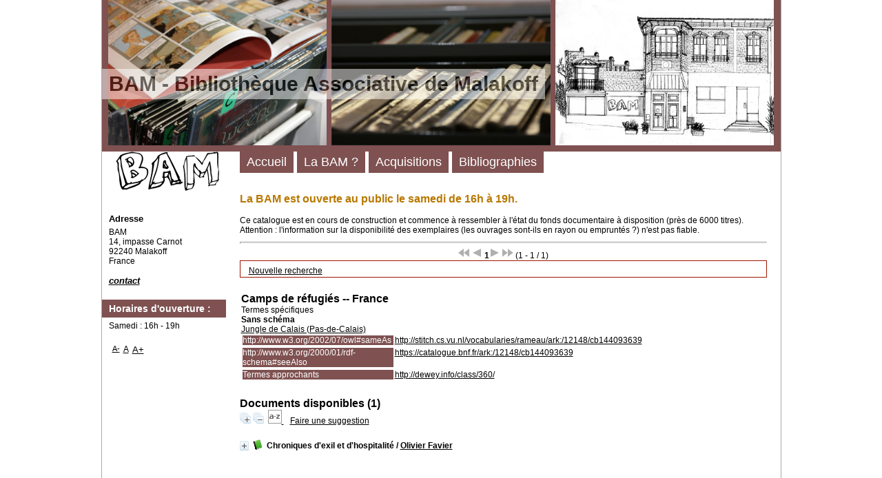

--- FILE ---
content_type: text/html; charset=utf-8
request_url: https://bi.b-a-m.org/opac_css/index.php?lvl=concept_see&id=293
body_size: 7520
content:
<!DOCTYPE html>
<html lang="fr">
<head>
    
	<meta charset="utf-8">
	<meta name="author" content="PMB Group">

	<meta name="keywords" content="OPAC, web, library, opensource, catalog, catalogue, biblioth&egrave;que, m&eacute;diath&egrave;que, pmb, phpmybibli">
	<meta name="description" content="Catalogue en ligne BAM."><meta name="robots" content="all">
	<!--IE et son enfer de compatibilit?-->
	<meta http-equiv="X-UA-Compatible" content="IE=Edge">
	<meta name="viewport" content="width=device-width, initial-scale=1, maximum-scale=1">
			
	<title>Catalogue en ligne BAM</title>
	
	
	
	
	
	
	
	
	
	
	
	
	
	
	<script type="text/javascript">var opac_style= 'zen';</script>
	
	<!-- css_authentication -->	
	<script type="text/javascript" src="includes/javascript/drag_n_drop.js"></script>
	<script type="text/javascript" src="includes/javascript/handle_drop.js"></script>
	<script type="text/javascript" src="includes/javascript/popup.js"></script>
	<script type="text/javascript">
	  	if (!document.getElementsByClassName){ // pour ie
			document.getElementsByClassName = 
			function(nom_class){
				var items=new Array();
				var count=0;
				for (var i=0; i<document.getElementsByTagName('*').length; i++) {  
					if (document.getElementsByTagName('*').item(i).className == nom_class) {
						items[count++] = document.getElementsByTagName('*').item(i); 
				    }
				 }
				return items;
			 }
		}
		// Fonction a utilisier pour l'encodage des URLs en javascript
		function encode_URL(data){
			var docCharSet = document.characterSet ? document.characterSet : document.charset;
			if(docCharSet == "UTF-8"){
				return encodeURIComponent(data);
			}else{
				return escape(data);
			}
		}
	</script>


<script type="text/javascript">
	var dojoConfig = {
		parseOnLoad: true,
		locale: 'fr-fr',
		isDebug: false,
		usePlainJson: true,
		packages: [{
			name: 'pmbBase',
			location:'../../../..'
		},{
			name: 'd3',
			location:'../../d3'
		}],
		deps: ['apps/pmb/MessagesStore', 'dgrowl/dGrowl', 'dojo/ready', 'apps/pmb/ImagesStore'],
		callback:function(MessagesStore, dGrowl, ready, ImagesStore){
			window.pmbDojo = {};
			pmbDojo.messages = new MessagesStore({url:'./ajax.php?module=ajax&categ=messages', directInit:false});
			pmbDojo.images = new ImagesStore({url:'./ajax.php?module=ajax&categ=images', directInit:false});
			ready(function(){
				new dGrowl({'channels':[{'name':'info','pos':2},{'name':'error', 'pos':1}]});
			});
		
		},
	};
</script>

<script type="text/javascript" src="./includes/javascript/dojo/dojo/dojo.js"></script>
<script type="text/javascript">
	var opac_show_social_network =0;
	var pmb_img_patience = './images/patience.gif';
</script>
	<script type="text/javascript" src="./includes/javascript/http_request.js"></script>
	
<link href="./temp/full.css" rel="stylesheet" type="text/css"></head>

<body onload="window.defaultStatus='PMB : Acc&egrave;s public';" id="pmbopac">
<script type="text/javascript">
	function findNoticeElement(id){
		var ul=null;
		//cas des notices classiques
		var domNotice = document.getElementById('el'+id+'Child');
		//notice_display
		if(!domNotice) domNotice = document.getElementById('notice');
		if(domNotice){
			var uls = domNotice.getElementsByTagName('ul');
			for (var i=0 ; i<uls.length ; i++){
				if(uls[i].getAttribute('id') == 'onglets_isbd_public'+id){
					var ul = uls[i];
					break;
				}
			}
		} else{
			var li = document.getElementById('onglet_isbd'+id);
			if(!li) var li = document.getElementById('onglet_public'+id);
			if(!li) var li = document.getElementById('onglet_detail'+id);
			if(li) var ul = li.parentNode;
		}
		return ul;
	}
	function show_what(quoi, id) {
		switch(quoi){
			case 'EXPL_LOC' :
				document.getElementById('div_expl_loc' + id).style.display = 'block';
				document.getElementById('div_expl' + id).style.display = 'none';		
				document.getElementById('onglet_expl' + id).className = 'isbd_public_inactive';		
				document.getElementById('onglet_expl_loc' + id).className = 'isbd_public_active';
				break;
			case 'EXPL' :
				document.getElementById('div_expl_loc' + id).style.display = 'none';
				document.getElementById('div_expl' + id).style.display = 'block';
				document.getElementById('onglet_expl' + id).className = 'isbd_public_active';
				document.getElementById('onglet_expl_loc' + id).className = 'isbd_public_inactive';
				break;
			default :
				quoi= quoi.toLowerCase();
				var ul = findNoticeElement(id);
				if (ul) {
					var items  = ul.getElementsByTagName('li');
					for (var i=0 ; i<items.length ; i++){
						if(items[i].getAttribute('id')){
							if(items[i].getAttribute('id') == 'onglet_'+quoi+id){
								items[i].className = 'isbd_public_active';
								document.getElementById('div_'+quoi+id).style.display = 'block';
							}else{
								if(items[i].className != 'onglet_tags' && items[i].className != 'onglet_avis' && items[i].className != 'onglet_sugg' && items[i].className != 'onglet_basket' && items[i].className != 'onglet_liste_lecture'){
									items[i].className = 'isbd_public_inactive';	
									document.getElementById(items[i].getAttribute('id').replace('onglet','div')).style.display = 'none';
								}
							}
						}
					}			
				}
				break;
		}
	}
</script>
	<script type="text/javascript" src="./includes/javascript/tablist_ajax.js"></script>
<script type="text/javascript" src="./includes/javascript/tablist.js"></script>
<script type="text/javascript" src="./includes/javascript/misc.js"></script>
	<div id="att" style="z-Index:1000"></div>
	<div id="container"><div id="main" fixed="yes"><div id="main_header"><h3>BAM - Biblioth&egrave;que Associative de Malakoff</h3></div><div id="main_hors_footer">
						

<script type="text/javascript" src="./includes/javascript/auth_popup.js"></script>	
<script type="text/javascript" src="./includes/javascript/pnb.js"></script><div id="resume_panier" class="empty" fixed="yes"></div><div id="intro_message"><div class="p1">La BAM est ouverte au public le samedi de 16h &agrave; 19h.<br></div><div class="p2">Ce catalogue est en cours de construction et commence &agrave; ressembler &agrave; l'&eacute;tat du fonds documentaire &agrave; disposition (pr&egrave;s de 6000 titres). Attention : l'information sur la disponibilit&eacute; des exemplaires (les ouvrages sont-ils en rayon ou emprunt&eacute;s ?) n'est pas fiable.</div></div><div id="navbar"><hr><div style="text-align:center">
<script type="text/javascript">
<!--
	function test_form(form)
	{

		if (form.page.value > 1)
		{
			alert("Num&eacute;ro de page trop &eacute;lev&eacute; !");
			form.page.focus();
			return false;
		}

		return true;
	}
-->
</script><div class="navbar">
<form name="form" action="./index.php?lvl=concept_see&amp;id=293&amp;nbr_lignes=1&amp;l_typdoc=a" method="post" onsubmit="return test_form(form)">
<img src="./images/first-grey.png" alt="premi&egrave;re page">
<img src="./images/prev-grey.png" alt="page pr&eacute;c&eacute;dente">
<strong>1</strong><img src="./images/next-grey.png" alt="page suivante">
<img src="./images/last-grey.png" alt="derni&egrave;re page">
 (1 - 1 / 1)</form>
</div>
</div></div><div id="navigator" fixed="yes">
<table style="width:100%"><tr><td class="navig_actions_first_screen"><a href="./index.php?lvl=index" class="navig_lastnotices"><span>Nouvelle recherche</span></a></td>
</tr></table></div><!-- fermeture de #navigator -->
<!-- $Id: gabarit.html,v 1.10 2019-05-22 08:03:41 ngantier Exp $ -->



<div id="aut_details">
		

	<div id="aut_details_container">
		<div id="aut_see" class="aut_see">
			<table class="table_aut_see">
				<tr id="authority_container">
					<td>
						<div id="authority_display_table" class="aut_display_table">
								<div class="conceptlevel2">
																			<h3>Camps de r&eacute;fugi&eacute;s -- France</h3>
									<div class="concept_narrowersList">
			Termes sp&eacute;cifiques<br>
				<b>Sans sch&eacute;ma</b><br>
						
<a href="./index.php?lvl=concept_see&amp;id=294">Jungle de Calais (Pas-de-Calais)</a>
			</div>
	<div class="concept_detailsList">
<div class="details">
		<table>
					<tr>
			<td class="bg-grey">
				http://www.w3.org/2002/07/owl#sameAs
			</td>
			<td>
																						<a href="http://stitch.cs.vu.nl/vocabularies/rameau/ark:/12148/cb144093639" target="_blank">http://stitch.cs.vu.nl/vocabularies/rameau/ark:/12148/cb144093639</a>
													
																	</td>
		</tr><tr>
							</tr><tr>
			<td class="bg-grey">
				http://www.w3.org/2000/01/rdf-schema#seeAlso
			</td>
			<td>
																						<a href="https://catalogue.bnf.fr/ark:/12148/cb144093639" target="_blank">https://catalogue.bnf.fr/ark:/12148/cb144093639</a>
													
																	</td>
		</tr><tr>
							</tr><tr>
			<td class="bg-grey">
				Termes approchants
			</td>
			<td>
																						<a href="http://dewey.info/class/360/" target="_blank">http://dewey.info/class/360/</a>
													
																	</td>
		</tr><tr>
				</tr></table>	
</div></div>
	<div class="concept_authoritiesList">
</div>
																																																			
																	<div class="aut_display_row concepts_composed">	
										
									</div>
																																								
																																
	</div>
						</div>
					</td>
				</tr>
			</table>	
		</div>
					<div id="aut_details_liste">
				<h3><span class="aut_details_liste_titre">Documents disponibles (1)</span></h3>
<div id="resultatrech_liste"><span class="expandAll"><a href="javascript:expandAll_ajax(1);"><img class="img_plusplus" src="./images/expand_all.gif" style="border:0px" id="expandall"></a></span><span class="espaceResultSearch">&nbsp;</span><span class="collapseAll"><a href="javascript:collapseAll()"><img class="img_moinsmoins" src="./images/collapse_all.gif" style="border:0px" id="collapseall"></a></span><span class="espaceResultSearch">&nbsp;</span><script type="text/javascript" src="./includes/javascript/select.js"></script>
						<script>
							var ajax_get_sort=new http_request();
					
							function get_sort_content(del_sort, ids) {
								var url = './ajax.php?module=ajax&categ=sort&sub=get_sort&raz_sort='+(typeof(del_sort) != 'undefined' ? del_sort : '')+'&suppr_ids='+(typeof(ids) != 'undefined' ? ids : '')+'&page_en_cours=lvl%3Dconcept_see%26id%3D293&sort_name=notices';
								ajax_get_sort.request(url,0,'',1,show_sort_content,0,0);
							}
					
							function show_sort_content(response) {
								document.getElementById('frame_notice_preview').innerHTML=ajax_get_sort.get_text();
								var tags = document.getElementById('frame_notice_preview').getElementsByTagName('script');
					       		for(var i=0;i<tags.length;i++){
									window.eval(tags[i].text);
					        	}
							}
							function kill_sort_frame() {
								var sort_view=document.getElementById('frame_notice_preview');
								if (sort_view)
									sort_view.parentNode.removeChild(sort_view);
							}
						</script>  
                        <span class="triSelector">
                            <a onclick="show_layer(); get_sort_content();" title="Tris disponibles" style="cursor : pointer;">
                                <img src="./images/orderby_az.gif" alt="Tris disponibles" class="align_bottom" hspace="3" style="border:0px" id="sort_icon">
                            </a>
                        </span><span class="espaceResultSearch">&nbsp;&nbsp;&nbsp;</span><span class="search_bt_sugg"><a href="#" onclick="w=window.open('./do_resa.php?lvl=make_sugg&amp;oresa=popup','doresa','scrollbars=yes,width=600,height=600,menubar=0,resizable=yes'); w.focus(); return false;" title="Faire une suggestion">Faire une suggestion</a></span><form name="mc_values" action="./index.php?lvl=more_results" style="display:none" method="post">
<input type="hidden" name="search[]" value="s_4"><input type="hidden" name="inter_0_s_4" value=""><input type="hidden" name="op_0_s_4" value="EQ"><input type="hidden" name="field_0_s_4[]" value='a:2:{s:17:"serialized_search";s:25:"a:1:{s:6:"SEARCH";a:0:{}}";s:11:"search_type";s:20:"search_simple_fields";}'><input type="hidden" name="page" value="1">
			<input type="hidden" name="nb_per_page_custom" value="">
</form><blockquote>

			<div id="el10141Parent" class="notice-parent">
			<span class="notices_depliables" onclick="expandBase('el10141', true);  return false;">
			<img class="img_plus" src="./getgif.php?nomgif=plus&amp;optionnel=1" name="imEx" id="el10141Img" title="d&eacute;tail" alt="d&eacute;tail" style="border:0px" hspace="3"><img src="https://bi.b-a-m.org/opac_css/images/icon_a_16x16.gif" alt="Document: texte imprim&eacute;" title="Document: texte imprim&eacute;">
				<span class="notice-heada" draggable="no" dragtype="notice" id="drag_noti_10141"><span class="statutnot1"></span><span notice="10141" class="header_title">Chroniques d'exil et d'hospitalit&eacute;</span><span class="header_authors"> / <a href="./index.php?lvl=author_see&amp;id=6323">Olivier Favier</a></span><span class="Z3988" title="ctx_ver=Z39.88-2004&amp;rft_val_fmt=info%3Aofi%2Ffmt%3Akev%3Amtx%3Abook&amp;rft.genre=book&amp;rft.btitle=Chroniques%20d%27exil%20et%20d%27hospitalit%C3%A9&amp;rft.title=Chroniques%20d%27exil%20et%20d%27hospitalit%C3%A9%20%3A%20vies%20de%20migrants%2C%20i%C3%A7i%20et%20ailleurs&amp;rft.isbn=978-2-36935-051-4&amp;rft.tpages=1%20vol.%20%28301%20p.%29&amp;rft.date=2016&amp;rft_id=&amp;rft.pub=Le%20Passager%20clandestin&amp;rft.place=Neuvy-en-Champagne&amp;rft.au=Olivier%20Favier&amp;rft.aulast=Favier&amp;rft.aufirst=Olivier"></span></span></span>
	    		<br>
				</div>
				<div id="el10141Child" class="notice-child" style="margin-bottom:6px;display:none;" token="e6cc30ae00882784a3fa858e5d8ca0c8" datetime="1769795430"><table style="width:100%"><tr><td style="vertical-align:top">
		<ul id="onglets_isbd_public10141" class="onglets_isbd_public">
	  			<li id="onglet_public10141" class="isbd_public_active"><a href="#" title="Public" onclick="show_what('PUBLIC', '10141'); return false;">Public</a></li>
				<li id="onglet_isbd10141" class="isbd_public_inactive"><a href="#" title="ISBD" onclick="show_what('ISBD', '10141'); return false;">ISBD</a></li>
					
					
					</ul>
					<div class="row"></div>
					<div id="div_public10141" style="display:block;"><table><tr class="tr_title">
					<td class="align_right bg-grey"><span class="etiq_champ">Titre :</span></td>
					<td class="public_line_value"><span class="public_title">Chroniques d'exil et d'hospitalit&eacute;&nbsp;: vies de migrants, i&ccedil;i et ailleurs</span></td>
				</tr><tr class="tr_typdoc">
					<td class="align_right bg-grey"><span class="etiq_champ">Type de document&nbsp;: </span></td>
					<td class="public_line_value"><span class="public_typdoc">texte imprim&eacute;</span></td>
				</tr><tr class="tr_auteurs">
					<td class="align_right bg-grey"><span class="etiq_champ">Auteurs : </span></td>
					<td class="public_line_value"><span class="public_auteurs"><a href="./index.php?lvl=author_see&amp;id=6323">Olivier Favier</a>, Auteur</span></td>
				</tr><tr class="tr_ed1">
					<td class="align_right bg-grey"><span class="etiq_champ">Editeur :</span></td>
					<td class="public_line_value"><span class="public_ed1"><a href="./index.php?lvl=publisher_see&amp;id=713">Neuvy-en-Champagne [France] : Le Passager clandestin</a></span></td>
				</tr><tr class="tr_year">
					<td class="align_right bg-grey"><span class="etiq_champ">Ann&eacute;e de publication&nbsp;: </span></td>
					<td class="public_line_value"><span class="public_year">2016</span></td>
				</tr><tr class="tr_npages">
					<td class="align_right bg-grey"><span class="etiq_champ">Importance : </span></td>
					<td class="public_line_value"><span class="public_npages">1 vol. (301 p.)</span></td>
				</tr><tr class="tr_ill">
					<td class="align_right bg-grey"><span class="etiq_champ">Pr&eacute;sentation : </span></td>
					<td class="public_line_value"><span class="public_ill">ill.</span></td>
				</tr><tr class="tr_size">
					<td class="align_right bg-grey"><span class="etiq_champ">Format : </span></td>
					<td class="public_line_value"><span class="public_size">20 cm</span></td>
				</tr><tr class="tr_code">
					<td class="align_right bg-grey"><span class="etiq_champ">ISBN/ISSN/EAN&nbsp;: </span></td>
					<td class="public_line_value"><span class="public_code">978-2-36935-051-4</span></td>
				</tr><tr class="tr_prix">
					<td class="align_right bg-grey"><span class="etiq_champ">Prix : </span></td>
					<td class="public_line_value"><span class="public_prix">17 EUR</span></td>
				</tr><tr class="tr_langues">
					<td class="align_right bg-grey"><span class="etiq_champ">Langues :</span></td>
					<td class="public_line_value"><span class="public_langues">Fran&ccedil;ais (<i>fre</i>)</span></td>
				</tr><tr class="tr_concept">
					<td class="align_right bg-grey"><span class="etiq_champ">Concepts :</span></td>
					<td class="public_line_value"><span class="public_concept">
			<b>Sans sch&eacute;ma</b><br>
						
<a href="./index.php?lvl=concept_see&amp;id=295">R&eacute;fugi&eacute;s</a>
					 ; 							
<a href="./index.php?lvl=concept_see&amp;id=417">Immigr&eacute;s clandestins</a>
					 ; 							
<a href="./index.php?lvl=concept_see&amp;id=293">Camps de r&eacute;fugi&eacute;s -- France</a>
					 ; 							
<a href="./index.php?lvl=concept_see&amp;id=294">Jungle de Calais (Pas-de-Calais)</a>
					 ; 							
<a href="./index.php?lvl=concept_see&amp;id=130">&Eacute;migration et immigration</a>
				</span></td>
				</tr><tr class="tr_indexint">
					<td class="align_right bg-grey"><span class="etiq_champ">Index. d&eacute;cimale&nbsp;: </span></td>
					<td class="public_line_value"><span class="public_indexint"><a href="./index.php?lvl=indexint_see&amp;id=638">325.1</a> <span>Immigration</span></span></td>
				</tr><tr class="tr_nresume">
					<td class="align_right bg-grey"><span class="etiq_champ">R&eacute;sum&eacute; : </span></td>
					<td class="public_line_value"><span class="public_nresume">Olivier Favier a pass&eacute; trois ans au contact des migrants ; il a r&eacute;uni des entretiens, des analyses, des portraits, des reportages, qui d&eacute;crivent &agrave; la fois les travers&eacute;es des uns et des autres, les lois europ&eacute;ennes, les conditions d'accueil &agrave; Calais et ailleurs. Les articles qui composent son ouvrage ont &eacute;t&eacute; r&eacute;dig&eacute;s entre octobre 2013, deux ans avant qu'on ne commence &agrave; parler de la &laquo; crise migratoire &raquo;, et mars 2016, au lendemain du d&eacute;mant&egrave;lement de la zone sud du bidonville de Calais. Dans Paris, sixi&egrave;me ville la plus riche du monde, en septembre 2014 un campement de fortune s'est &eacute;rig&eacute; au milieu d'un boulevard, dans l'indiff&eacute;rence presque g&eacute;n&eacute;rale. En mars 2016, aux portes de l'Angleterre, Olivier Favier a r&eacute;dig&eacute; ses derni&egrave;res chroniques au moment o&ugrave; la moiti&eacute; d'un bidonville de plusieurs milliers d'habitants &eacute;tait ras&eacute;e au sol par les autorit&eacute;s. Il a constat&eacute; pendant ces trois ann&eacute;es pass&eacute;es aux c&ocirc;t&eacute;s des migrants, combien accueillir dignement des &ecirc;tres humains qui ont fui la guerre, la dictature, la mis&egrave;re, n'&eacute;tait pas une &eacute;vidence commun&eacute;ment partag&eacute;e.</span></td>
				</tr><tr class="tr_permalink">
					<td class="align_right bg-grey"><span class="etiq_champ">Permalink :</span></td>
					<td class="public_line_value"><span class="public_permalink"><a href="https://bi.b-a-m.org/opac_css/index.php?lvl=notice_display&amp;id=10141">https://bi.b-a-m.org/opac_css/index.php?lvl=notice_display&amp;id=10141</a></span></td>
				</tr></table>
</div>
					<div id="div_isbd10141" style="display:none;">Chroniques d'exil et d'hospitalit&eacute;&nbsp;: vies de migrants, i&ccedil;i et ailleurs [texte imprim&eacute;] / <a href="./index.php?lvl=author_see&amp;id=6323">Olivier Favier</a>, Auteur&nbsp;.&nbsp;-&nbsp;<a href="./index.php?lvl=publisher_see&amp;id=713">Neuvy-en-Champagne [France] : Le Passager clandestin</a>, 2016&nbsp;.&nbsp;-&nbsp;1 vol. (301 p.)&nbsp;: ill.&nbsp;; 20 cm.<br><b>ISBN</b>&nbsp;: 978-2-36935-051-4&nbsp;: 17 EUR<br><span class="etiq_champ">Langues</span>&nbsp;: Fran&ccedil;ais (<i>fre</i>)<table><tr class="tr_concept">
					<td class="align_right bg-grey"><span class="etiq_champ">Concepts :</span></td>
					<td class="public_line_value"><span class="public_concept">
			<b>Sans sch&eacute;ma</b><br>
						
<a href="./index.php?lvl=concept_see&amp;id=295">R&eacute;fugi&eacute;s</a>
					 ; 							
<a href="./index.php?lvl=concept_see&amp;id=417">Immigr&eacute;s clandestins</a>
					 ; 							
<a href="./index.php?lvl=concept_see&amp;id=293">Camps de r&eacute;fugi&eacute;s -- France</a>
					 ; 							
<a href="./index.php?lvl=concept_see&amp;id=294">Jungle de Calais (Pas-de-Calais)</a>
					 ; 							
<a href="./index.php?lvl=concept_see&amp;id=130">&Eacute;migration et immigration</a>
				</span></td>
				</tr><tr class="tr_indexint">
					<td class="align_right bg-grey"><span class="etiq_champ">Index. d&eacute;cimale&nbsp;: </span></td>
					<td class="public_line_value"><span class="public_indexint"><a href="./index.php?lvl=indexint_see&amp;id=638">325.1</a> <span>Immigration</span></span></td>
				</tr><tr class="tr_nresume">
					<td class="align_right bg-grey"><span class="etiq_champ">R&eacute;sum&eacute; : </span></td>
					<td class="public_line_value"><span class="public_nresume">Olivier Favier a pass&eacute; trois ans au contact des migrants ; il a r&eacute;uni des entretiens, des analyses, des portraits, des reportages, qui d&eacute;crivent &agrave; la fois les travers&eacute;es des uns et des autres, les lois europ&eacute;ennes, les conditions d'accueil &agrave; Calais et ailleurs. Les articles qui composent son ouvrage ont &eacute;t&eacute; r&eacute;dig&eacute;s entre octobre 2013, deux ans avant qu'on ne commence &agrave; parler de la &laquo; crise migratoire &raquo;, et mars 2016, au lendemain du d&eacute;mant&egrave;lement de la zone sud du bidonville de Calais. Dans Paris, sixi&egrave;me ville la plus riche du monde, en septembre 2014 un campement de fortune s'est &eacute;rig&eacute; au milieu d'un boulevard, dans l'indiff&eacute;rence presque g&eacute;n&eacute;rale. En mars 2016, aux portes de l'Angleterre, Olivier Favier a r&eacute;dig&eacute; ses derni&egrave;res chroniques au moment o&ugrave; la moiti&eacute; d'un bidonville de plusieurs milliers d'habitants &eacute;tait ras&eacute;e au sol par les autorit&eacute;s. Il a constat&eacute; pendant ces trois ann&eacute;es pass&eacute;es aux c&ocirc;t&eacute;s des migrants, combien accueillir dignement des &ecirc;tres humains qui ont fui la guerre, la dictature, la mis&egrave;re, n'&eacute;tait pas une &eacute;vidence commun&eacute;ment partag&eacute;e.</span></td>
				</tr><tr class="tr_permalink">
					<td class="align_right bg-grey"><span class="etiq_champ">Permalink :</span></td>
					<td class="public_line_value"><span class="public_permalink"><a href="https://bi.b-a-m.org/opac_css/index.php?lvl=notice_display&amp;id=10141">https://bi.b-a-m.org/opac_css/index.php?lvl=notice_display&amp;id=10141</a></span></td>
				</tr></table></div></td><td class="align_right" style="vertical-align:top"><img class="vignetteimg align_right" src="https://bi.b-a-m.org/opac_css/images/vide.png" title="Chroniques d'exil et d'hospitalit&eacute;" hspace="4" vspace="2" vigurl="https://bi.b-a-m.org/opac_css/getimage.php?url_image=http%3A%2F%2Fimages-eu.amazon.com%2Fimages%2FP%2F%21%21isbn%21%21.08.MZZZZZZZ.jpg&amp;noticecode=9782369350514&amp;notice_id=&amp;vigurl=" alt="vignette"></td></tr></table>
					
<h3><span id="titre_exemplaires" class="titre_exemplaires">Exemplaires (1)</span></h3>
<table cellpadding="2" class="exemplaires" style="width:100%">
<tr class="thead"><th class="expl_header_expl_cb">Code-barres</th><th class="expl_header_section_libelle">Section</th><th class="expl_header_expl_cote">Cote</th><th class="expl_header_tdoc_libelle">Support</th><th class="expl_header_location_libelle">Localisation</th><th class="expl_header_statut">Disponibilit&eacute;</th></tr><tr class="even item_expl expl_available"><td id="expl_6083" class="expl_cb">105427</td><td class="section_libelle">Migrations</td><td class="expl_cote">FRANCE</td><td class="tdoc_libelle">Livre</td><td class="location_libelle">Biblioth&egrave;que principale</td><td class="expl_situation"><strong>Disponible</strong> </td></tr>
</table></div></blockquote>

</div>
			</div>	
			
	</div>
</div>	
		 

		</div><!-- /div id=main -->

		<!-- /div id=intro -->		
		</div><!-- /div id=container -->
		
		<script type="text/javascript">init_drag();	//rechercher!!</script> 
		
		<div id="intro" fixed="yes">
<div id="intro_bibli" fixed="yes">
			<h3>BAM</h3>
			<div class="p1"><img src="./styles/genbib_bam/images/image1.jpg">
<img src="./styles/genbib_bam/images/image2.jpg">
<img src="./styles/genbib_bam/images/image3.jpg"></div>
			<div class="p2"><ul id="menuDeroulant">

<li><a href="./index.php">Accueil</a></li>

<li><a href="">La BAM ?</a>
<ul class="sousMenu">
<li><a href="https://www.b-a-m.org">Le site et la programmation</a></li>
<li><a href="https://www.openstreetmap.org/way/83793196">Comment y aller ?</a></li></ul>

</li><li><a href="">Acquisitions</a>
<ul class="sousMenu">
<li><a href="https://bi.b-a-m.org/opac_css/index.php?lvl=etagere_see&amp;id=19">Acquisitions 2022</a></li>
<li><a href="https://bi.b-a-m.org/opac_css/index.php?lvl=etagere_see&amp;id=16">Acquisitions 2021</a></li>
<li><a href="https://bi.b-a-m.org/opac_css/index.php?lvl=etagere_see&amp;id=15">Parutions 2020</a></li>
<li><a href="https://bi.b-a-m.org/opac_css/index.php?lvl=etagere_see&amp;id=14">Acquisitions 2020</a></li>
<li><a href="https://bi.b-a-m.org/opac_css/index.php?lvl=etagere_see&amp;id=8">Parutions 2019</a></li>
<li><a href="https://bi.b-a-m.org/opac_css/index.php?lvl=etagere_see&amp;id=13">Acquisitions 2019</a></li>
<li><a href="https://bi.b-a-m.org/opac_css/index.php?lvl=etagere_see&amp;id=7">Parutions 2018</a></li>
<li><a href="https://bi.b-a-m.org/opac_css/index.php?lvl=etagere_see&amp;id=9">Parutions 2017</a></li>
<li><a href="https://bi.b-a-m.org/opac_css/index.php?lvl=etagere_see&amp;id=10">Parutions 2016</a></li>
<li><a href="https://bi.b-a-m.org/opac_css/index.php?lvl=etagere_see&amp;id=11">Parutions 2015</a></li>
<li><a href="https://bi.b-a-m.org/opac_css/index.php?lvl=etagere_see&amp;id=12">Parutions 2014</a></li></ul>

</li><li><a href="">Bibliographies</a>
<ul class="sousMenu">
<li><a href="https://bi.b-a-m.org/opac_css/index.php?lvl=etagere_see&amp;id=17">La Commune de Paris</a></li>
<li><a href="https://bi.b-a-m.org/opac_css/index.php?lvl=etagere_see&amp;id=18">Autour de Kronstadt</a></li>
</ul>

</li></ul></div>
			</div>
		</div><div id="bandeau" fixed="yes"><div id="accueil" fixed="yes">

<h3><span onclick='document.location="./index.php?"' style="cursor: pointer;">Accueil</span></h3>
<p class="centered"><a href="./index.php?"><img src="/opac_css/bam-images/bam-divers/bam.png" alt="Accueil" style="border:0px" class="center"></a></p>

					</div><div id="adresse" fixed="yes">

		<h3>Adresse</h3>

		<span>
			BAM<br>
			14, impasse Carnot<br>
			92240 Malakoff<br>
			France&nbsp;<br>
			<br><span id="opac_biblio_email">
			<a href="mailto:b-a-m@inventati.org" title="b-a-m@inventati.org">contact</a></span></span>
	    </div><div id="post_adress" fixed="yes">

		<span><h3>Horaires d'ouverture :</h3>
Samedi : 16h - 19h
		</span>	
	    </div><div id="facette" fixed="yes">
				
				
				<script type="text/javascript">
							require(['dojo/ready', 'dojo/dom-construct'], function(ready, domConstruct){
								ready(function(){
									domConstruct.destroy('facette');
								});
							});
				</script>
			</div><div id="accessibility" fixed="yes">

		<ul class="accessibility_font_size">
			<li class="accessibility_font_size_small"><a href="javascript:set_font_size(-1);" title="R&eacute;duire le texte">A-</a></li>
			<li class="accessibility_font_size_normal"><a href="javascript:set_font_size(0);" title="R&eacute;initialiser le texte">A</a></li>
			<li class="accessibility_font_size_big"><a href="javascript:set_font_size(1);" title="Agrandir le texte">A+</a></li>
		</ul>
		</div>
<!-- fermeture #accueil -->

			<!-- fermeture #adresse --><!-- fermeture #post_adress --></div><div id="bandeau_2" fixed="yes"></div></div></body>
		</html>


--- FILE ---
content_type: text/html
request_url: https://bi.b-a-m.org/opac_css/includes/javascript/dojo/dgrowl/main.html
body_size: 161
content:
<div id="${id}" class="dGrowl-main">
	<!-- $Id: main.html,v 1.2 2016-03-18 10:11:32 apetithomme Exp $ -->
	<ul data-dojo-attach-point="channelsN"></ul>
</div>
